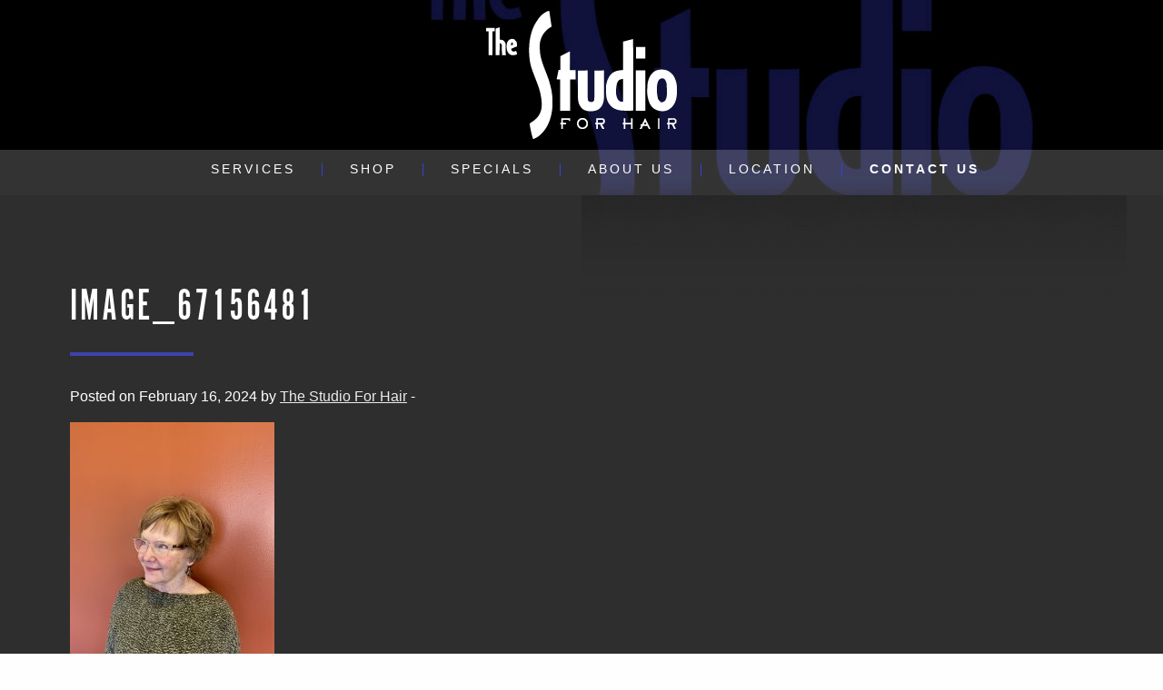

--- FILE ---
content_type: text/html; charset=UTF-8
request_url: https://thestudioforhair.com/people/natalie-sikora/image_67156481-2/
body_size: 8239
content:
<!doctype html> <html class="no-js" lang="en-US"><head><meta charset="utf-8"><meta http-equiv="X-UA-Compatible" content="IE=edge"><meta name="viewport" content="width=device-width, initial-scale=1.0"><meta class="foundation-mq"><link rel="icon" href="https://thestudioforhair.com/wp-content/themes/studio/favicon.png"><link href="https://thestudioforhair.com/wp-content/themes/studio/assets/images/apple-icon-touch.png" rel="apple-touch-icon" /><meta name="msapplication-TileColor" content="#f01d4f"><meta name="msapplication-TileImage" content="https://thestudioforhair.com/wp-content/themes/studio/assets/images/win8-tile-icon.png"> <meta name="theme-color" content="#121212"> <link rel="pingback" href="https://thestudioforhair.com/xmlrpc.php"> <style> #wpadminbar #wp-admin-bar-p404_free_top_button .ab-icon:before{content:"\f103";color:red;top:2px}</style> <meta name='robots' content='index, follow, max-image-preview:large, max-snippet:-1, max-video-preview:-1' /><style>img:is([sizes="auto" i],[sizes^="auto," i]){contain-intrinsic-size:3000px 1500px}</style><title>image_67156481 | The Studio For Hair | Farmington Hills, MI</title><link rel="canonical" href="https://thestudioforhair.com/people/natalie-sikora/image_67156481-2/" /><meta property="og:locale" content="en_US" /><meta property="og:type" content="article" /><meta property="og:title" content="image_67156481 | The Studio For Hair | Farmington Hills, MI" /><meta property="og:url" content="https://thestudioforhair.com/people/natalie-sikora/image_67156481-2/" /><meta property="og:site_name" content="The Studio For Hair" /><meta property="article:publisher" content="https://www.facebook.com/studioforhairmichigan/" /><meta property="og:image" content="https://thestudioforhair.com/people/natalie-sikora/image_67156481-2" /><meta property="og:image:width" content="1920" /><meta property="og:image:height" content="2560" /><meta property="og:image:type" content="image/jpeg" /><meta name="twitter:card" content="summary_large_image" /><script type="application/ld+json" class="yoast-schema-graph">{"@context":"https://schema.org","@graph":[{"@type":"WebPage","@id":"https://thestudioforhair.com/people/natalie-sikora/image_67156481-2/","url":"https://thestudioforhair.com/people/natalie-sikora/image_67156481-2/","name":"image_67156481 | The Studio For Hair | Farmington Hills, MI","isPartOf":{"@id":"https://thestudioforhair.com/#website"},"primaryImageOfPage":{"@id":"https://thestudioforhair.com/people/natalie-sikora/image_67156481-2/#primaryimage"},"image":{"@id":"https://thestudioforhair.com/people/natalie-sikora/image_67156481-2/#primaryimage"},"thumbnailUrl":"https://thestudioforhair.com/wp-content/uploads/2017/04/image_67156481-1-scaled.jpg","datePublished":"2024-02-16T19:36:27+00:00","breadcrumb":{"@id":"https://thestudioforhair.com/people/natalie-sikora/image_67156481-2/#breadcrumb"},"inLanguage":"en-US","potentialAction":[{"@type":"ReadAction","target":["https://thestudioforhair.com/people/natalie-sikora/image_67156481-2/"]}]},{"@type":"ImageObject","inLanguage":"en-US","@id":"https://thestudioforhair.com/people/natalie-sikora/image_67156481-2/#primaryimage","url":"https://thestudioforhair.com/wp-content/uploads/2017/04/image_67156481-1-scaled.jpg","contentUrl":"https://thestudioforhair.com/wp-content/uploads/2017/04/image_67156481-1-scaled.jpg","width":1920,"height":2560},{"@type":"BreadcrumbList","@id":"https://thestudioforhair.com/people/natalie-sikora/image_67156481-2/#breadcrumb","itemListElement":[{"@type":"ListItem","position":1,"name":"Home","item":"https://thestudioforhair.com/"},{"@type":"ListItem","position":2,"name":"image_67156481"}]},{"@type":"WebSite","@id":"https://thestudioforhair.com/#website","url":"https://thestudioforhair.com/","name":"The Studio For Hair","description":"Farmington Hills, MI","potentialAction":[{"@type":"SearchAction","target":{"@type":"EntryPoint","urlTemplate":"https://thestudioforhair.com/?s={search_term_string}"},"query-input":{"@type":"PropertyValueSpecification","valueRequired":true,"valueName":"search_term_string"}}],"inLanguage":"en-US"}]}</script><link rel='dns-prefetch' href='//npmcdn.com' /><link rel='dns-prefetch' href='//maxcdn.bootstrapcdn.com' /><link rel="alternate" type="application/rss+xml" title="The Studio For Hair &raquo; Feed" href="https://thestudioforhair.com/feed/" /><script type="text/javascript">
window._wpemojiSettings = {"baseUrl":"https:\/\/s.w.org\/images\/core\/emoji\/16.0.1\/72x72\/","ext":".png","svgUrl":"https:\/\/s.w.org\/images\/core\/emoji\/16.0.1\/svg\/","svgExt":".svg","source":{"concatemoji":"https:\/\/thestudioforhair.com\/wp-includes\/js\/wp-emoji-release.min.js?ver=e584d4fa04d243e8407f9b21cb4da16b"}};
!function(s,n){var o,i,e;function c(e){try{var t={supportTests:e,timestamp:(new Date).valueOf()};sessionStorage.setItem(o,JSON.stringify(t))}catch(e){}}function p(e,t,n){e.clearRect(0,0,e.canvas.width,e.canvas.height),e.fillText(t,0,0);var t=new Uint32Array(e.getImageData(0,0,e.canvas.width,e.canvas.height).data),a=(e.clearRect(0,0,e.canvas.width,e.canvas.height),e.fillText(n,0,0),new Uint32Array(e.getImageData(0,0,e.canvas.width,e.canvas.height).data));return t.every(function(e,t){return e===a[t]})}function u(e,t){e.clearRect(0,0,e.canvas.width,e.canvas.height),e.fillText(t,0,0);for(var n=e.getImageData(16,16,1,1),a=0;a<n.data.length;a++)if(0!==n.data[a])return!1;return!0}function f(e,t,n,a){switch(t){case"flag":return n(e,"\ud83c\udff3\ufe0f\u200d\u26a7\ufe0f","\ud83c\udff3\ufe0f\u200b\u26a7\ufe0f")?!1:!n(e,"\ud83c\udde8\ud83c\uddf6","\ud83c\udde8\u200b\ud83c\uddf6")&&!n(e,"\ud83c\udff4\udb40\udc67\udb40\udc62\udb40\udc65\udb40\udc6e\udb40\udc67\udb40\udc7f","\ud83c\udff4\u200b\udb40\udc67\u200b\udb40\udc62\u200b\udb40\udc65\u200b\udb40\udc6e\u200b\udb40\udc67\u200b\udb40\udc7f");case"emoji":return!a(e,"\ud83e\udedf")}return!1}function g(e,t,n,a){var r="undefined"!=typeof WorkerGlobalScope&&self instanceof WorkerGlobalScope?new OffscreenCanvas(300,150):s.createElement("canvas"),o=r.getContext("2d",{willReadFrequently:!0}),i=(o.textBaseline="top",o.font="600 32px Arial",{});return e.forEach(function(e){i[e]=t(o,e,n,a)}),i}function t(e){var t=s.createElement("script");t.src=e,t.defer=!0,s.head.appendChild(t)}"undefined"!=typeof Promise&&(o="wpEmojiSettingsSupports",i=["flag","emoji"],n.supports={everything:!0,everythingExceptFlag:!0},e=new Promise(function(e){s.addEventListener("DOMContentLoaded",e,{once:!0})}),new Promise(function(t){var n=function(){try{var e=JSON.parse(sessionStorage.getItem(o));if("object"==typeof e&&"number"==typeof e.timestamp&&(new Date).valueOf()<e.timestamp+604800&&"object"==typeof e.supportTests)return e.supportTests}catch(e){}return null}();if(!n){if("undefined"!=typeof Worker&&"undefined"!=typeof OffscreenCanvas&&"undefined"!=typeof URL&&URL.createObjectURL&&"undefined"!=typeof Blob)try{var e="postMessage("+g.toString()+"("+[JSON.stringify(i),f.toString(),p.toString(),u.toString()].join(",")+"));",a=new Blob([e],{type:"text/javascript"}),r=new Worker(URL.createObjectURL(a),{name:"wpTestEmojiSupports"});return void(r.onmessage=function(e){c(n=e.data),r.terminate(),t(n)})}catch(e){}c(n=g(i,f,p,u))}t(n)}).then(function(e){for(var t in e)n.supports[t]=e[t],n.supports.everything=n.supports.everything&&n.supports[t],"flag"!==t&&(n.supports.everythingExceptFlag=n.supports.everythingExceptFlag&&n.supports[t]);n.supports.everythingExceptFlag=n.supports.everythingExceptFlag&&!n.supports.flag,n.DOMReady=!1,n.readyCallback=function(){n.DOMReady=!0}}).then(function(){return e}).then(function(){var e;n.supports.everything||(n.readyCallback(),(e=n.source||{}).concatemoji?t(e.concatemoji):e.wpemoji&&e.twemoji&&(t(e.twemoji),t(e.wpemoji)))}))}((window,document),window._wpemojiSettings);
</script><link rel='stylesheet' id='style-css' href='https://thestudioforhair.com/wp-content/themes/studio/style.css?ver=e584d4fa04d243e8407f9b21cb4da16b' type='text/css' media='all' /><link rel='stylesheet' id='custom-css' href='https://thestudioforhair.com/wp-content/themes/studio/assets/css/custom.css?ver=1.1' type='text/css' media='all' /><link rel='stylesheet' id='sbi_styles-css' href='https://thestudioforhair.com/wp-content/plugins/instagram-feed/css/sbi-styles.min.css?ver=6.10.0' type='text/css' media='all' /><style id='wp-emoji-styles-inline-css' type='text/css'>img.wp-smiley,img.emoji{display:inline !important;border:none !important;box-shadow:none !important;height:1em !important;width:1em !important;margin:0 0.07em !important;vertical-align:-0.1em !important;background:none !important;padding:0 !important}</style><link rel='stylesheet' id='wp-block-library-css' href='https://thestudioforhair.com/wp-includes/css/dist/block-library/style.min.css?ver=e584d4fa04d243e8407f9b21cb4da16b' type='text/css' media='all' /><style id='classic-theme-styles-inline-css' type='text/css'>.wp-block-button__link{color:#fff;background-color:#32373c;border-radius:9999px;box-shadow:none;text-decoration:none;padding:calc(.667em + 2px) calc(1.333em + 2px);font-size:1.125em}.wp-block-file__button{background:#32373c;color:#fff;text-decoration:none}</style><style id='global-styles-inline-css' type='text/css'>:root{--wp--preset--aspect-ratio--square:1;--wp--preset--aspect-ratio--4-3:4/3;--wp--preset--aspect-ratio--3-4:3/4;--wp--preset--aspect-ratio--3-2:3/2;--wp--preset--aspect-ratio--2-3:2/3;--wp--preset--aspect-ratio--16-9:16/9;--wp--preset--aspect-ratio--9-16:9/16;--wp--preset--color--black:#000000;--wp--preset--color--cyan-bluish-gray:#abb8c3;--wp--preset--color--white:#ffffff;--wp--preset--color--pale-pink:#f78da7;--wp--preset--color--vivid-red:#cf2e2e;--wp--preset--color--luminous-vivid-orange:#ff6900;--wp--preset--color--luminous-vivid-amber:#fcb900;--wp--preset--color--light-green-cyan:#7bdcb5;--wp--preset--color--vivid-green-cyan:#00d084;--wp--preset--color--pale-cyan-blue:#8ed1fc;--wp--preset--color--vivid-cyan-blue:#0693e3;--wp--preset--color--vivid-purple:#9b51e0;--wp--preset--gradient--vivid-cyan-blue-to-vivid-purple:linear-gradient(135deg,rgba(6,147,227,1) 0%,rgb(155,81,224) 100%);--wp--preset--gradient--light-green-cyan-to-vivid-green-cyan:linear-gradient(135deg,rgb(122,220,180) 0%,rgb(0,208,130) 100%);--wp--preset--gradient--luminous-vivid-amber-to-luminous-vivid-orange:linear-gradient(135deg,rgba(252,185,0,1) 0%,rgba(255,105,0,1) 100%);--wp--preset--gradient--luminous-vivid-orange-to-vivid-red:linear-gradient(135deg,rgba(255,105,0,1) 0%,rgb(207,46,46) 100%);--wp--preset--gradient--very-light-gray-to-cyan-bluish-gray:linear-gradient(135deg,rgb(238,238,238) 0%,rgb(169,184,195) 100%);--wp--preset--gradient--cool-to-warm-spectrum:linear-gradient(135deg,rgb(74,234,220) 0%,rgb(151,120,209) 20%,rgb(207,42,186) 40%,rgb(238,44,130) 60%,rgb(251,105,98) 80%,rgb(254,248,76) 100%);--wp--preset--gradient--blush-light-purple:linear-gradient(135deg,rgb(255,206,236) 0%,rgb(152,150,240) 100%);--wp--preset--gradient--blush-bordeaux:linear-gradient(135deg,rgb(254,205,165) 0%,rgb(254,45,45) 50%,rgb(107,0,62) 100%);--wp--preset--gradient--luminous-dusk:linear-gradient(135deg,rgb(255,203,112) 0%,rgb(199,81,192) 50%,rgb(65,88,208) 100%);--wp--preset--gradient--pale-ocean:linear-gradient(135deg,rgb(255,245,203) 0%,rgb(182,227,212) 50%,rgb(51,167,181) 100%);--wp--preset--gradient--electric-grass:linear-gradient(135deg,rgb(202,248,128) 0%,rgb(113,206,126) 100%);--wp--preset--gradient--midnight:linear-gradient(135deg,rgb(2,3,129) 0%,rgb(40,116,252) 100%);--wp--preset--font-size--small:13px;--wp--preset--font-size--medium:20px;--wp--preset--font-size--large:36px;--wp--preset--font-size--x-large:42px;--wp--preset--spacing--20:0.44rem;--wp--preset--spacing--30:0.67rem;--wp--preset--spacing--40:1rem;--wp--preset--spacing--50:1.5rem;--wp--preset--spacing--60:2.25rem;--wp--preset--spacing--70:3.38rem;--wp--preset--spacing--80:5.06rem;--wp--preset--shadow--natural:6px 6px 9px rgba(0,0,0,0.2);--wp--preset--shadow--deep:12px 12px 50px rgba(0,0,0,0.4);--wp--preset--shadow--sharp:6px 6px 0px rgba(0,0,0,0.2);--wp--preset--shadow--outlined:6px 6px 0px -3px rgba(255,255,255,1),6px 6px rgba(0,0,0,1);--wp--preset--shadow--crisp:6px 6px 0px rgba(0,0,0,1)}:where(.is-layout-flex){gap:0.5em}:where(.is-layout-grid){gap:0.5em}body .is-layout-flex{display:flex}.is-layout-flex{flex-wrap:wrap;align-items:center}.is-layout-flex >:is(*,div){margin:0}body .is-layout-grid{display:grid}.is-layout-grid >:is(*,div){margin:0}:where(.wp-block-columns.is-layout-flex){gap:2em}:where(.wp-block-columns.is-layout-grid){gap:2em}:where(.wp-block-post-template.is-layout-flex){gap:1.25em}:where(.wp-block-post-template.is-layout-grid){gap:1.25em}.has-black-color{color:var(--wp--preset--color--black) !important}.has-cyan-bluish-gray-color{color:var(--wp--preset--color--cyan-bluish-gray) !important}.has-white-color{color:var(--wp--preset--color--white) !important}.has-pale-pink-color{color:var(--wp--preset--color--pale-pink) !important}.has-vivid-red-color{color:var(--wp--preset--color--vivid-red) !important}.has-luminous-vivid-orange-color{color:var(--wp--preset--color--luminous-vivid-orange) !important}.has-luminous-vivid-amber-color{color:var(--wp--preset--color--luminous-vivid-amber) !important}.has-light-green-cyan-color{color:var(--wp--preset--color--light-green-cyan) !important}.has-vivid-green-cyan-color{color:var(--wp--preset--color--vivid-green-cyan) !important}.has-pale-cyan-blue-color{color:var(--wp--preset--color--pale-cyan-blue) !important}.has-vivid-cyan-blue-color{color:var(--wp--preset--color--vivid-cyan-blue) !important}.has-vivid-purple-color{color:var(--wp--preset--color--vivid-purple) !important}.has-black-background-color{background-color:var(--wp--preset--color--black) !important}.has-cyan-bluish-gray-background-color{background-color:var(--wp--preset--color--cyan-bluish-gray) !important}.has-white-background-color{background-color:var(--wp--preset--color--white) !important}.has-pale-pink-background-color{background-color:var(--wp--preset--color--pale-pink) !important}.has-vivid-red-background-color{background-color:var(--wp--preset--color--vivid-red) !important}.has-luminous-vivid-orange-background-color{background-color:var(--wp--preset--color--luminous-vivid-orange) !important}.has-luminous-vivid-amber-background-color{background-color:var(--wp--preset--color--luminous-vivid-amber) !important}.has-light-green-cyan-background-color{background-color:var(--wp--preset--color--light-green-cyan) !important}.has-vivid-green-cyan-background-color{background-color:var(--wp--preset--color--vivid-green-cyan) !important}.has-pale-cyan-blue-background-color{background-color:var(--wp--preset--color--pale-cyan-blue) !important}.has-vivid-cyan-blue-background-color{background-color:var(--wp--preset--color--vivid-cyan-blue) !important}.has-vivid-purple-background-color{background-color:var(--wp--preset--color--vivid-purple) !important}.has-black-border-color{border-color:var(--wp--preset--color--black) !important}.has-cyan-bluish-gray-border-color{border-color:var(--wp--preset--color--cyan-bluish-gray) !important}.has-white-border-color{border-color:var(--wp--preset--color--white) !important}.has-pale-pink-border-color{border-color:var(--wp--preset--color--pale-pink) !important}.has-vivid-red-border-color{border-color:var(--wp--preset--color--vivid-red) !important}.has-luminous-vivid-orange-border-color{border-color:var(--wp--preset--color--luminous-vivid-orange) !important}.has-luminous-vivid-amber-border-color{border-color:var(--wp--preset--color--luminous-vivid-amber) !important}.has-light-green-cyan-border-color{border-color:var(--wp--preset--color--light-green-cyan) !important}.has-vivid-green-cyan-border-color{border-color:var(--wp--preset--color--vivid-green-cyan) !important}.has-pale-cyan-blue-border-color{border-color:var(--wp--preset--color--pale-cyan-blue) !important}.has-vivid-cyan-blue-border-color{border-color:var(--wp--preset--color--vivid-cyan-blue) !important}.has-vivid-purple-border-color{border-color:var(--wp--preset--color--vivid-purple) !important}.has-vivid-cyan-blue-to-vivid-purple-gradient-background{background:var(--wp--preset--gradient--vivid-cyan-blue-to-vivid-purple) !important}.has-light-green-cyan-to-vivid-green-cyan-gradient-background{background:var(--wp--preset--gradient--light-green-cyan-to-vivid-green-cyan) !important}.has-luminous-vivid-amber-to-luminous-vivid-orange-gradient-background{background:var(--wp--preset--gradient--luminous-vivid-amber-to-luminous-vivid-orange) !important}.has-luminous-vivid-orange-to-vivid-red-gradient-background{background:var(--wp--preset--gradient--luminous-vivid-orange-to-vivid-red) !important}.has-very-light-gray-to-cyan-bluish-gray-gradient-background{background:var(--wp--preset--gradient--very-light-gray-to-cyan-bluish-gray) !important}.has-cool-to-warm-spectrum-gradient-background{background:var(--wp--preset--gradient--cool-to-warm-spectrum) !important}.has-blush-light-purple-gradient-background{background:var(--wp--preset--gradient--blush-light-purple) !important}.has-blush-bordeaux-gradient-background{background:var(--wp--preset--gradient--blush-bordeaux) !important}.has-luminous-dusk-gradient-background{background:var(--wp--preset--gradient--luminous-dusk) !important}.has-pale-ocean-gradient-background{background:var(--wp--preset--gradient--pale-ocean) !important}.has-electric-grass-gradient-background{background:var(--wp--preset--gradient--electric-grass) !important}.has-midnight-gradient-background{background:var(--wp--preset--gradient--midnight) !important}.has-small-font-size{font-size:var(--wp--preset--font-size--small) !important}.has-medium-font-size{font-size:var(--wp--preset--font-size--medium) !important}.has-large-font-size{font-size:var(--wp--preset--font-size--large) !important}.has-x-large-font-size{font-size:var(--wp--preset--font-size--x-large) !important}:where(.wp-block-post-template.is-layout-flex){gap:1.25em}:where(.wp-block-post-template.is-layout-grid){gap:1.25em}:where(.wp-block-columns.is-layout-flex){gap:2em}:where(.wp-block-columns.is-layout-grid){gap:2em}:root:where(.wp-block-pullquote){font-size:1.5em;line-height:1.6}</style><link rel='stylesheet' id='service-styles-css' href='https://thestudioforhair.com/wp-content/plugins/im-services-manager/css/styles.css?ver=1.0' type='text/css' media='all' /><link rel='stylesheet' id='youtube-channel-gallery-css' href='https://thestudioforhair.com/wp-content/plugins/youtube-channel-gallery/styles.css?ver=e584d4fa04d243e8407f9b21cb4da16b' type='text/css' media='all' /><link rel='stylesheet' id='jquery.magnific-popup-css' href='https://thestudioforhair.com/wp-content/plugins/youtube-channel-gallery/magnific-popup.css?ver=e584d4fa04d243e8407f9b21cb4da16b' type='text/css' media='all' /><link rel='stylesheet' id='wp-featherlight-css' href='https://thestudioforhair.com/wp-content/plugins/wp-featherlight/css/wp-featherlight.min.css?ver=1.3.4' type='text/css' media='all' /><link rel='stylesheet' id='font-awesome-css-css' href='https://maxcdn.bootstrapcdn.com/font-awesome/4.6.3/css/font-awesome.min.css?ver=e584d4fa04d243e8407f9b21cb4da16b' type='text/css' media='all' /><link rel='stylesheet' id='site-css-css' href='https://thestudioforhair.com/wp-content/themes/studio/assets/css/style.min.css?ver=e584d4fa04d243e8407f9b21cb4da16b' type='text/css' media='all' /><script type="text/javascript" src="https://thestudioforhair.com/wp-includes/js/jquery/jquery.min.js?ver=3.7.1" id="jquery-core-js"></script><script type="text/javascript" src="https://thestudioforhair.com/wp-includes/js/jquery/jquery-migrate.min.js?ver=3.4.1" id="jquery-migrate-js"></script><link rel="https://api.w.org/" href="https://thestudioforhair.com/wp-json/" /><link rel="alternate" title="JSON" type="application/json" href="https://thestudioforhair.com/wp-json/wp/v2/media/19227" /><link rel='shortlink' href='https://thestudioforhair.com/?p=19227' /><link rel="alternate" title="oEmbed (JSON)" type="application/json+oembed" href="https://thestudioforhair.com/wp-json/oembed/1.0/embed?url=https%3A%2F%2Fthestudioforhair.com%2Fpeople%2Fnatalie-sikora%2Fimage_67156481-2%2F" /><link rel="alternate" title="oEmbed (XML)" type="text/xml+oembed" href="https://thestudioforhair.com/wp-json/oembed/1.0/embed?url=https%3A%2F%2Fthestudioforhair.com%2Fpeople%2Fnatalie-sikora%2Fimage_67156481-2%2F&#038;format=xml" /><script>(function(i,s,o,g,r,a,m){i['GoogleAnalyticsObject']=r;i[r]=i[r]||function(){(i[r].q=i[r].q||[]).push(arguments)},i[r].l=1*new Date();a=s.createElement(o),m=s.getElementsByTagName(o)[0];a.async=1;a.src=g;m.parentNode.insertBefore(a,m)
})(window,document,'script','https://www.google-analytics.com/analytics.js','ga');
ga('create', 'UA-100999449-1', 'auto');ga('send', 'pageview');</script><script src="https://use.typekit.net/akf7bsa.js"></script><script>try{Typekit.load({ async: false });}catch(e){}</script>  <link type="text/css" rel="stylesheet" href="//www.demandforce.com/widget/css/widget.css" /></head> <body class="attachment wp-singular attachment-template-default single single-attachment postid-19227 attachmentid-19227 attachment-jpeg wp-theme-studio wp-featherlight-captions"><div class="off-canvas-wrapper"><div class="off-canvas-wrapper-inner" data-off-canvas-wrapper><div class="off-canvas position-right hide-for-large" id="off-canvas" data-off-canvas data-position="right"><ul id="menu-primary" class="vertical menu" data-accordion-menu><li id="menu-item-18558" class="menu-item menu-item-type-post_type menu-item-object-page menu-item-has-children menu-item-18558"><a href="https://thestudioforhair.com/services/hair/" title="The Studio For Hair Services">Services</a><ul class="vertical menu"><li id="menu-item-18559" class="menu-item menu-item-type-post_type menu-item-object-page menu-item-18559"><a href="https://thestudioforhair.com/services/hair/" title="Hair Services at The Studio For Hair">Hair</a></li><li id="menu-item-18560" class="menu-item menu-item-type-post_type menu-item-object-page menu-item-18560"><a href="https://thestudioforhair.com/services/nails-waxing/" title="Nails &#038; Waxing Services at The Studio For Hair">Nails &#038; Waxing</a></li><li id="menu-item-18561" class="menu-item menu-item-type-post_type menu-item-object-page menu-item-18561"><a href="https://thestudioforhair.com/services/massage/" title="Massage Services at The Studio For Hair">Massage</a></li><li id="menu-item-18992" class="menu-item menu-item-type-post_type menu-item-object-page menu-item-18992"><a href="https://thestudioforhair.com/services/policies/">Policies</a></li></ul></li><li id="menu-item-19095" class="menu-item menu-item-type-custom menu-item-object-custom menu-item-19095"><a target="_blank" href="https://lddy.no/1g0xj">Shop</a></li><li id="menu-item-18564" class="menu-item menu-item-type-post_type menu-item-object-page menu-item-has-children menu-item-18564"><a href="https://thestudioforhair.com/specials/" title="The Studio For Hair Specials">Specials</a><ul class="vertical menu"><li id="menu-item-18565" class="menu-item menu-item-type-post_type menu-item-object-page menu-item-18565"><a href="https://thestudioforhair.com/specials/" title="New Guest Offer at The Studio For Hair">New Guest Offer</a></li></ul></li><li id="menu-item-18820" class="menu-item menu-item-type-post_type menu-item-object-page menu-item-has-children menu-item-18820"><a href="https://thestudioforhair.com/about-us/">About Us</a><ul class="vertical menu"><li id="menu-item-18821" class="menu-item menu-item-type-post_type menu-item-object-page menu-item-18821"><a href="https://thestudioforhair.com/about-us/">About Us</a></li><li id="menu-item-18567" class="menu-item menu-item-type-post_type menu-item-object-page menu-item-18567"><a href="https://thestudioforhair.com/about-us/our-artists/" title="The Studio For Hair Artists">Our Stylists</a></li><li id="menu-item-18964" class="menu-item menu-item-type-post_type menu-item-object-page menu-item-18964"><a href="https://thestudioforhair.com/about-us/photo-shoot/">Photo Shoot</a></li><li id="menu-item-18814" class="menu-item menu-item-type-post_type menu-item-object-page menu-item-18814"><a href="https://thestudioforhair.com/about-us/philanthropy/">Philanthropy</a></li><li id="menu-item-18573" class="menu-item menu-item-type-post_type menu-item-object-page menu-item-18573"><a href="https://thestudioforhair.com/about-us/contact-us/" title="Contact The Studio For Hair">Contact Us</a></li><li id="menu-item-18991" class="menu-item menu-item-type-post_type menu-item-object-page menu-item-18991"><a href="https://thestudioforhair.com/services/policies/">Policies</a></li></ul></li><li id="menu-item-18574" class="menu-item menu-item-type-post_type menu-item-object-page menu-item-18574"><a href="https://thestudioforhair.com/location/" title="The Studio For Hair Location">Location</a></li><li id="menu-item-18810" class="nav-btn menu-item menu-item-type-post_type menu-item-object-page menu-item-18810"><a href="https://thestudioforhair.com/about-us/contact-us/" title="Request An Appointment To The Studio For Hair">Contact Us</a></li></ul></div><div class="off-canvas-content" data-off-canvas-content><header class="header" role="banner">  <div class="top-bar" id="top-bar-menu"><div class="logo"><a title="The Studio For Hair" href="https://thestudioforhair.com"><img src="https://thestudioforhair.com/wp-content/themes/studio/assets/images/theStudioForHair-logo.png" alt="The Studio For Hair" title="The Studio For Hair" border="0" /></a></div><div class="top-bar-right show-for-large"><ul id="menu-primary-1" class="vertical medium-horizontal menu" data-responsive-menu="accordion medium-dropdown"><li class="menu-item menu-item-type-post_type menu-item-object-page menu-item-has-children menu-item-18558"><a href="https://thestudioforhair.com/services/hair/" title="The Studio For Hair Services">Services</a><ul class="menu"><li class="menu-item menu-item-type-post_type menu-item-object-page menu-item-18559"><a href="https://thestudioforhair.com/services/hair/" title="Hair Services at The Studio For Hair">Hair</a></li><li class="menu-item menu-item-type-post_type menu-item-object-page menu-item-18560"><a href="https://thestudioforhair.com/services/nails-waxing/" title="Nails &#038; Waxing Services at The Studio For Hair">Nails &#038; Waxing</a></li><li class="menu-item menu-item-type-post_type menu-item-object-page menu-item-18561"><a href="https://thestudioforhair.com/services/massage/" title="Massage Services at The Studio For Hair">Massage</a></li><li class="menu-item menu-item-type-post_type menu-item-object-page menu-item-18992"><a href="https://thestudioforhair.com/services/policies/">Policies</a></li></ul></li><li class="menu-item menu-item-type-custom menu-item-object-custom menu-item-19095"><a target="_blank" href="https://lddy.no/1g0xj">Shop</a></li><li class="menu-item menu-item-type-post_type menu-item-object-page menu-item-has-children menu-item-18564"><a href="https://thestudioforhair.com/specials/" title="The Studio For Hair Specials">Specials</a><ul class="menu"><li class="menu-item menu-item-type-post_type menu-item-object-page menu-item-18565"><a href="https://thestudioforhair.com/specials/" title="New Guest Offer at The Studio For Hair">New Guest Offer</a></li></ul></li><li class="menu-item menu-item-type-post_type menu-item-object-page menu-item-has-children menu-item-18820"><a href="https://thestudioforhair.com/about-us/">About Us</a><ul class="menu"><li class="menu-item menu-item-type-post_type menu-item-object-page menu-item-18821"><a href="https://thestudioforhair.com/about-us/">About Us</a></li><li class="menu-item menu-item-type-post_type menu-item-object-page menu-item-18567"><a href="https://thestudioforhair.com/about-us/our-artists/" title="The Studio For Hair Artists">Our Stylists</a></li><li class="menu-item menu-item-type-post_type menu-item-object-page menu-item-18964"><a href="https://thestudioforhair.com/about-us/photo-shoot/">Photo Shoot</a></li><li class="menu-item menu-item-type-post_type menu-item-object-page menu-item-18814"><a href="https://thestudioforhair.com/about-us/philanthropy/">Philanthropy</a></li><li class="menu-item menu-item-type-post_type menu-item-object-page menu-item-18573"><a href="https://thestudioforhair.com/about-us/contact-us/" title="Contact The Studio For Hair">Contact Us</a></li><li class="menu-item menu-item-type-post_type menu-item-object-page menu-item-18991"><a href="https://thestudioforhair.com/services/policies/">Policies</a></li></ul></li><li class="menu-item menu-item-type-post_type menu-item-object-page menu-item-18574"><a href="https://thestudioforhair.com/location/" title="The Studio For Hair Location">Location</a></li><li class="nav-btn menu-item menu-item-type-post_type menu-item-object-page menu-item-18810"><a href="https://thestudioforhair.com/about-us/contact-us/" title="Request An Appointment To The Studio For Hair">Contact Us</a></li></ul></div><div class="top-bar-right float-right hide-for-large mobile-nav"><ul class="menu"><li><a data-toggle="off-canvas"><i class="fa fa-bars" aria-hidden="true"></i></a></li></ul></div></div> </header> <div id="content"><div id="inner-content" class="row"><main id="main" class="large-8 medium-8 columns" role="main"> <article id="post-19227" class="post-19227 attachment type-attachment status-inherit hentry" role="article" itemscope itemtype="http://schema.org/BlogPosting"><header class="article-header"><h1 class="entry-title single-title" itemprop="headline">image_67156481</h1><p class="byline">Posted on February 16, 2024 by <a href="https://thestudioforhair.com/author/studioforhair-admin/" title="Posts by The Studio For Hair" rel="author">The Studio For Hair</a> - </p> </header>  <section class="entry-content" itemprop="articleBody"><p class="attachment"><a href='https://thestudioforhair.com/wp-content/uploads/2017/04/image_67156481-1-scaled.jpg'><img fetchpriority="high" decoding="async" width="225" height="300" src="https://thestudioforhair.com/wp-content/uploads/2017/04/image_67156481-1-225x300.jpg" class="attachment-medium size-medium" alt="" srcset="https://thestudioforhair.com/wp-content/uploads/2017/04/image_67156481-1-225x300.jpg 225w, https://thestudioforhair.com/wp-content/uploads/2017/04/image_67156481-1-768x1024.jpg 768w, https://thestudioforhair.com/wp-content/uploads/2017/04/image_67156481-1-1152x1536.jpg 1152w, https://thestudioforhair.com/wp-content/uploads/2017/04/image_67156481-1-1536x2048.jpg 1536w, https://thestudioforhair.com/wp-content/uploads/2017/04/image_67156481-1-scaled.jpg 1920w" sizes="(max-width: 225px) 100vw, 225px" /></a></p></section> <footer class="article-footer"><p class="tags"></p></footer> </article>  </main> <div id="sidebar1" class="sidebar large-3 medium-4 columns blog-sidebar" role="complementary" data-equalizer-watch="contenteq"><div class="show-for-medium"></div></div></div> </div> <div id="content-bottom"> <div id="promos" class="row"> <div class="medium-4 promo-box columns"> <div class="photo"> <div class="mask"></div> <img src="https://thestudioforhair.com/wp-content/uploads/2017/04/Cream-Green-Simple-Watercolor-Stationery-Document--e1709926825297.png" title="$20 New Guest Offer" alt="$20 New Guest Offer"> </div> <div class="promo_text"> <p><span style="color: #000000">First time guest special</span></p><hr /><p><span style="color: #000000">$20 off services $50+</span></p> </div> <a title="$20 New Guest Offer" class="info promo_link_1" href="https://thestudioforhair.com/specials/"></a> </div> <div class="medium-4 promo-box columns"> <div class="photo"> <div class="mask"></div> <img src="https://thestudioforhair.com/wp-content/uploads/2017/04/image_6209779-scaled.jpg" title="Contact Us" alt="Contact Us"> </div> <div class="promo_text"> <p>&nbsp;</p><p>&nbsp;</p><p>&nbsp;</p><p>&nbsp;</p><p>&nbsp;</p><p>&nbsp;</p><p style="padding-left: 40px;text-align: right"><span style="color: #ffffff">Contact us</span></p> </div> <a title="Contact Us" class="info promo_link_2" href="https://thestudioforhair.com/about-us/contact-us/"></a> </div> <div class="medium-4 promo-box columns"> <div class="photo"> <div class="mask"></div> <img src="https://thestudioforhair.com/wp-content/uploads/2017/04/Cream-Green-Simple-Watercolor-Stationery-Document-1-1.png" title="Social" alt="Social"> </div> <div class="promo_text"> <p><span style="color: #000000">Connect with us on social media</span></p><h6></h6> </div> <a title="Social" class="info promo_link_3" href="https://www.facebook.com/studioforhairmichigan/"></a> </div> <div class="clear"></div> </div> </div><footer class="footer" role="contentinfo"><div id="inner-footer" class="row" data-equalizer><div class="medium-6 columns" data-equalizer-watch><h3>HOURS</h3><table class="hours"><tbody><tr><td>MON</td><td>Closed</td></tr><tr><td>TUES</td><td>11AM - 7PM</td></tr><tr><td>WED</td><td>10AM - 5PM</td></tr><tr><td>THURS</td><td>11PM - 7PM</td></tr><tr><td>FRI</td><td>9AM - 5PM</td></tr><tr><td>SAT</td><td>9AM - 3PM</td></tr><tr><td>SUN</td><td>Closed</td></tr></tbody></table> </div> <div class="medium-6 columns" data-equalizer-watch itemscope="" itemtype="http://schema.org/BeautySalon"> <meta itemprop="name" content="The Studio For Hair" /> <meta itemprop="priceRange" content="$20 - $250+" /> <meta itemprop="image" content="https://thestudioforhair.com/wp-content/uploads/2017/06/fb-share.jpg" /><h3>CONTACT</h3><div itemprop="address" itemscope="" itemtype="http://schema.org/PostalAddress"><p><span itemprop="streetAddress">27895 Orchard Lake Road</span><br /><span itemprop="addressLocality">Farmington Hills</span>, <span itemprop="addressRegion">MI</span> <span itemprop="postalCode">48334</span></p><p><span itemprop="telephone">(248) 324-3000</span></p></div><p><a title="info@thestudioforhair.com" href="mailto:info@thestudioforhair.com">info@thestudioforhair.com</a></p><ul class="icons"> <li><a title="Facebook" href="https://www.facebook.com/studioforhairmichigan/" target="_blank" class="fa fa-facebook solo"><span>Facebook</span></a></li> <li><a title="Instagram" href="https://www.instagram.com/thestudioforhair/" target="_blank" class="fa fa-instagram solo"><span>Instagram</span></a></li> </ul> </div><div class="large-12 medium-12 columns"><p class="source-org copyright">Copyright 2026 &copy; The Studio For Hair. <a title="Privacy Policy" href="/privacy-policy/">Terms and Conditions. <br />Privacy Policy</a>. Designed by <a title="Designed by Imaginal Marketing Group&reg;" href="https://imaginalmarketing.com/" target="_blank">Imaginal Marketing Group&reg;</a></p></div></div> </footer> </div> </div> </div> <script type="speculationrules">{"prefetch":[{"source":"document","where":{"and":[{"href_matches":"\/*"},{"not":{"href_matches":["\/wp-*.php","\/wp-admin\/*","\/wp-content\/uploads\/*","\/wp-content\/*","\/wp-content\/plugins\/*","\/wp-content\/themes\/studio\/*","\/*\\?(.+)"]}},{"not":{"selector_matches":"a[rel~=\"nofollow\"]"}},{"not":{"selector_matches":".no-prefetch, .no-prefetch a"}}]},"eagerness":"conservative"}]}</script><script type="text/javascript">var sbiajaxurl = "https://thestudioforhair.com/wp-admin/admin-ajax.php";
</script><script type="text/javascript" src="https://thestudioforhair.com/wp-content/plugins/wp-featherlight/js/wpFeatherlight.pkgd.min.js?ver=1.3.4" id="wp-featherlight-js"></script><script type="text/javascript" src="https://thestudioforhair.com/wp-content/themes/studio/vendor/what-input/what-input.min.js?ver=e584d4fa04d243e8407f9b21cb4da16b" id="what-input-js"></script><script type="text/javascript" src="https://thestudioforhair.com/wp-content/themes/studio/assets/js/foundation.min.js?ver=6.2.3" id="foundation-js-js"></script><script type="text/javascript" src="https://npmcdn.com/imagesloaded@4.1/imagesloaded.pkgd.min.js?ver=e584d4fa04d243e8407f9b21cb4da16b" id="imagesloaded-js-js"></script><script type="text/javascript" src="https://npmcdn.com/masonry-layout@4.0/dist/masonry.pkgd.min.js?ver=e584d4fa04d243e8407f9b21cb4da16b" id="masonry-js-js"></script><script type="text/javascript" src="https://thestudioforhair.com/wp-content/themes/studio/assets/js/scripts.min.js?ver=e584d4fa04d243e8407f9b21cb4da16b" id="site-js-js"></script><script type="text/javascript" src="https://thestudioforhair.com/wp-content/themes/studio/assets/js/jquery.cycle2.min.js?ver=e584d4fa04d243e8407f9b21cb4da16b" id="cycle2-js-js"></script><script>(function(){function c(){var b=a.contentDocument||a.contentWindow.document;if(b){var d=b.createElement('script');d.innerHTML="window.__CF$cv$params={r:'9bef57119c60eefa',t:'MTc2ODU4NDYyOS4wMDAwMDA='};var a=document.createElement('script');a.nonce='';a.src='/cdn-cgi/challenge-platform/scripts/jsd/main.js';document.getElementsByTagName('head')[0].appendChild(a);";b.getElementsByTagName('head')[0].appendChild(d)}}if(document.body){var a=document.createElement('iframe');a.height=1;a.width=1;a.style.position='absolute';a.style.top=0;a.style.left=0;a.style.border='none';a.style.visibility='hidden';document.body.appendChild(a);if('loading'!==document.readyState)c();else if(window.addEventListener)document.addEventListener('DOMContentLoaded',c);else{var e=document.onreadystatechange||function(){};document.onreadystatechange=function(b){e(b);'loading'!==document.readyState&&(document.onreadystatechange=e,c())}}}})();</script></body></html> 

--- FILE ---
content_type: text/css
request_url: https://thestudioforhair.com/wp-content/themes/studio/style.css?ver=e584d4fa04d243e8407f9b21cb4da16b
body_size: -169
content:
/******************************************************************
Theme Name: JointsWP - Sass
Theme URI: http://www.jointswp.com
Description: 
Author: Your Name Here
Author URI: http://www.yoururlhere.com
Version: 4.0
License: GNU General Public License & MIT
License URI: http://www.gnu.org/licenses/gpl-2.0.html
Tags: Sass
******************************************************************/



--- FILE ---
content_type: text/css
request_url: https://thestudioforhair.com/wp-content/themes/studio/assets/css/custom.css?ver=1.1
body_size: -219
content:
/* Custom Styles here */

.location_gallery .column span.gallery_image, .location_gallery .columns span.gallery_image{
        background-position: center top 10% !important;

}



--- FILE ---
content_type: application/javascript
request_url: https://thestudioforhair.com/wp-content/themes/studio/assets/js/scripts.min.js?ver=e584d4fa04d243e8407f9b21cb4da16b
body_size: 247
content:
jQuery(document).foundation(),jQuery(document).ready(function(e){e(".subnav-toggle").click(function(){e(".widget_nav_menu").slideToggle(),e(this).toggleClass("active")}),e(".page-id-18541").ready(function(){setTimeout(function(){new Foundation.Equalizer(e("#inner-content"))},3e3)}),e(".promo_link_1").click(function(){ga("send","event","New Guest Offer","Download","Promo Button")}),e(".ncd").click(function(){ga("send","event","New Guest Offer","Download","Specials Page")})}),function(e){function i(){return n.width()<480?(o.addClass("mobile"),e(".parent-li").on("click",function(){e(this).children("ul").slideToggle(),e("body").toggleClass("body-fix")})):void o.removeClass("mobile")}var n=e(window),o=e("body");n.resize(i).trigger("resize")}(jQuery),jQuery(document).ready(function(){jQuery(".accordion p:empty, .orbit p:empty").remove(),jQuery(".archive-grid .columns").last().addClass("end"),jQuery('iframe[src*="youtube.com"], iframe[src*="vimeo.com"]').each(function(){jQuery(this).innerWidth()/jQuery(this).innerHeight()>1.5?jQuery(this).wrap("<div class='widescreen flex-video'/>"):jQuery(this).wrap("<div class='flex-video'/>")})});
//# sourceMappingURL=scripts.min.js.map


--- FILE ---
content_type: text/plain
request_url: https://www.google-analytics.com/j/collect?v=1&_v=j102&a=641598649&t=pageview&_s=1&dl=https%3A%2F%2Fthestudioforhair.com%2Fpeople%2Fnatalie-sikora%2Fimage_67156481-2%2F&ul=en-us%40posix&dt=image_67156481%20%7C%20The%20Studio%20For%20Hair%20%7C%20Farmington%20Hills%2C%20MI&sr=1280x720&vp=1280x720&_u=IEBAAEABAAAAACAAI~&jid=1314259987&gjid=1039170219&cid=324257212.1768584631&tid=UA-100999449-1&_gid=1774380868.1768584631&_r=1&_slc=1&z=1547609613
body_size: -452
content:
2,cG-C9ZHLZJRFB